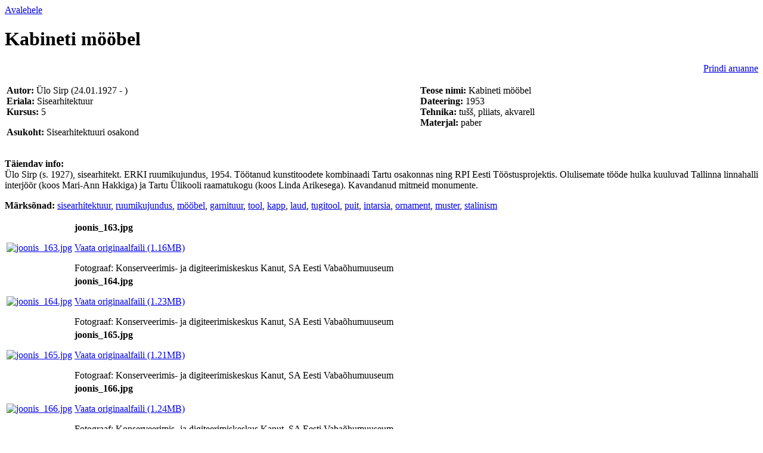

--- FILE ---
content_type: text/html; charset=UTF-8
request_url: https://metfond.artun.ee/metfond/event_id-1572
body_size: 9099
content:
<!DOCTYPE html PUBLIC "-//W3C//DTD XHTML 1.0 Strict//EN" "http://www.w3.org/TR/xhtml1/DTD/xhtml1-strict.dtd">
<html xmlns="http://www.w3.org/1999/xhtml" xml:lang="en" version="XHTML+RDFa 1.0" dir="ltr"
  xmlns:content="http://purl.org/rss/1.0/modules/content/"
  xmlns:dc="http://purl.org/dc/terms/"
  xmlns:foaf="http://xmlns.com/foaf/0.1/"
  xmlns:og="http://ogp.me/ns#"
  xmlns:fb="http://www.facebook.com/2008/fbml"
  xmlns:rdfs="http://www.w3.org/2000/01/rdf-schema#"
  xmlns:sioc="http://rdfs.org/sioc/ns#"
  xmlns:sioct="http://rdfs.org/sioc/types#"
  xmlns:skos="http://www.w3.org/2004/02/skos/core#"
  xmlns:xsd="http://www.w3.org/2001/XMLSchema#">

<head>
<title>Eesti Kunstiakadeemia õppetööde digiteek 1914-1991</title>
<meta http-equiv="Content-Type" content="text/html; charset=utf-8" />
	<meta http-equiv="imagetoolbar" content="false" />
	<meta name="Author" content="Wiseman Interactive" />
	<meta id="viewport" name="viewport" content="target-densitydpi=326, width=1100, initial-scale=0.5, maximum-scale=0.5"/>

	
	<link rel="shortcut icon" type="image/ico" href="/static/imgs/favicon.ico" />
	<link rel="stylesheet" type="text/css" href="/static/styles/style.css" media="all" />
   <link rel="stylesheet" type="text/css" href="/static/styles/responsive.css" media="all" />
   <link rel="stylesheet" type="text/css" href="/static/styles/metfond.css" />

	<script type="text/JavaScript" src="/static/js/default.js"></script>
	<script type="text/JavaScript" src="/static/js/validate.js"></script>
	
	<script type="text/JavaScript">
		var choose_text = "Vali soovitud fotod ja vali tegevus";
		var close_text = "Sulge";
		var confirm_text = "Kinnita";
	</script>

   <script type="text/javascript" src="/static/js/jquery-1.5.1.min.js"></script>
   <script type="text/javascript" src="/static/js/jquery.history.js"></script>
   <script type="text/javascript" src="/static/js/jquery.functions_1.12.js"></script> 
</head>
<body>
<div id="main_wrapper">
   <div class="main_container">

      <div class="shadow_left"></div>
      <div class="shadow_right"></div>
   
      <div class="region region-header">
     <div class="header">
     <a href="http://www.artun.ee/" id="logo"></a>
        <div class="fpage"><a href="/metfond">Avalehele</a></div>
     <div class="muster" style="display:none;"></div>
     </div><!--header-->
  </div><!-- /.region -->
  <div class="clear"></div>
<div class="one_col_content">
      <script>
$(function(){
   $('select[name="groupname"]').bind('change', function(e){
      window.location.href = '?groupname='+ $(this).val();
   });
});
</script>

<input type="hidden" name="add_to_favourites" value="1" />

   <h1 class="title" id="page-title">Kabineti mööbel</h1>
   <span style="float:right"><a href="/metfond/_ajax-content/position-print/_id-1572" target="_blank">Prindi aruanne</a></span>

<div style="clear:both">

<table width="100%"><tr>
   <td valign="top" width="55%" style="margin-right: 20px;">
   <p>
   <div><b>Autor:</b>  <span>Ülo Sirp  <span>(24.01.1927 - )</span></span></div>
	  <div><b>Eriala:</b> Sisearhitektuur</div>
   <div><b>Kursus:</b> 5</div>
   </p>
   
   <p>
	  <div><b>Asukoht:</b> Sisearhitektuuri osakond</div>
	  </p>
   </td>
   
   <td valign="top" width="45%">
   <p>
   <div><b>Teose nimi:</b> Kabineti mööbel</div>
   <div><b>Dateering:</b> 1953</div>
   <div><b>Tehnika:</b> tušš, pliiats, akvarell</div>
   <div><b>Materjal:</b> paber</div>
   </div>
   
   </p>
   
   </td>
</tr></table>

   <p><b>Täiendav info:</b><br>
   Ülo Sirp (s. 1927), sisearhitekt. ERKI ruumikujundus, 1954. Töötanud kunstitoodete kombinaadi Tartu osakonnas ning RPI Eesti Tööstusprojektis. Olulisemate tööde hulka kuuluvad Tallinna linnahalli interjöör (koos Mari-Ann Hakkiga) ja Tartu Ülikooli raamatukogu (koos Linda Arikesega). Kavandanud mitmeid monumente.</p>
   <p><b>Märksõnad:</b>
	  <a href="/metfond?keyword=sisearhitektuur">sisearhitektuur</a>,  <a href="/metfond?keyword=ruumikujundus">ruumikujundus</a>,  <a href="/metfond?keyword=mööbel">mööbel</a>,  <a href="/metfond?keyword=garnituur">garnituur</a>,  <a href="/metfond?keyword=tool">tool</a>,  <a href="/metfond?keyword=kapp">kapp</a>,  <a href="/metfond?keyword=laud">laud</a>,  <a href="/metfond?keyword=tugitool">tugitool</a>,  <a href="/metfond?keyword=puit">puit</a>,  <a href="/metfond?keyword=intarsia">intarsia</a>,  <a href="/metfond?keyword=ornament">ornament</a>,  <a href="/metfond?keyword=muster">muster</a>,  <a href="/metfond?keyword=stalinism">stalinism</a> </p>
   </div>


<table>
<tr>
     <td><div class="image_box_container">
        <div class="image_box" vertical-align="middle">
           <a href="/static/files/079/t2_joonis_163.jpg" rel="grp" class="fancy_imgs" title="joonis_163.jpg"><img src="/static/files/079/t1_joonis_163.jpg" alt="joonis_163.jpg"/></a>
        </div></div>
     </td>
     <td style="vertical-align:top;">
       <b>joonis_163.jpg</b><br>
       <p><a href="/static/files/079/joonis_163.jpg" target="_blank">Vaata originaalfaili (1.16MB)</a></p>
       <div>Fotograaf: Konserveerimis- ja digiteerimiskeskus Kanut, SA Eesti Vabaõhumuuseum</div></td>
  </tr><!--image_box_container--> 
<tr>
     <td><div class="image_box_container">
        <div class="image_box" vertical-align="middle">
           <a href="/static/files/094/t2_joonis_164.jpg" rel="grp" class="fancy_imgs" title="joonis_164.jpg"><img src="/static/files/094/t1_joonis_164.jpg" alt="joonis_164.jpg"/></a>
        </div></div>
     </td>
     <td style="vertical-align:top;">
       <b>joonis_164.jpg</b><br>
       <p><a href="/static/files/094/joonis_164.jpg" target="_blank">Vaata originaalfaili (1.23MB)</a></p>
       <div>Fotograaf: Konserveerimis- ja digiteerimiskeskus Kanut, SA Eesti Vabaõhumuuseum</div></td>
  </tr><!--image_box_container--> 
<tr>
     <td><div class="image_box_container">
        <div class="image_box" vertical-align="middle">
           <a href="/static/files/096/t2_joonis_165.jpg" rel="grp" class="fancy_imgs" title="joonis_165.jpg"><img src="/static/files/096/t1_joonis_165.jpg" alt="joonis_165.jpg"/></a>
        </div></div>
     </td>
     <td style="vertical-align:top;">
       <b>joonis_165.jpg</b><br>
       <p><a href="/static/files/096/joonis_165.jpg" target="_blank">Vaata originaalfaili (1.21MB)</a></p>
       <div>Fotograaf: Konserveerimis- ja digiteerimiskeskus Kanut, SA Eesti Vabaõhumuuseum</div></td>
  </tr><!--image_box_container--> 
<tr>
     <td><div class="image_box_container">
        <div class="image_box" vertical-align="middle">
           <a href="/static/files/048/t2_joonis_166.jpg" rel="grp" class="fancy_imgs" title="joonis_166.jpg"><img src="/static/files/048/t1_joonis_166.jpg" alt="joonis_166.jpg"/></a>
        </div></div>
     </td>
     <td style="vertical-align:top;">
       <b>joonis_166.jpg</b><br>
       <p><a href="/static/files/048/joonis_166.jpg" target="_blank">Vaata originaalfaili (1.24MB)</a></p>
       <div>Fotograaf: Konserveerimis- ja digiteerimiskeskus Kanut, SA Eesti Vabaõhumuuseum</div></td>
  </tr><!--image_box_container--> 
<tr>
     <td><div class="image_box_container">
        <div class="image_box" vertical-align="middle">
           <a href="/static/files/056/t2_joonis_167.jpg" rel="grp" class="fancy_imgs" title="joonis_167.jpg"><img src="/static/files/056/t1_joonis_167.jpg" alt="joonis_167.jpg"/></a>
        </div></div>
     </td>
     <td style="vertical-align:top;">
       <b>joonis_167.jpg</b><br>
       <p><a href="/static/files/056/joonis_167.jpg" target="_blank">Vaata originaalfaili (1.22MB)</a></p>
       <div>Fotograaf: Konserveerimis- ja digiteerimiskeskus Kanut, SA Eesti Vabaõhumuuseum</div></td>
  </tr><!--image_box_container--> 
</table>

<script type="text/javascript" language="javascript" src="/static/fancybox/jquery.mousewheel-3.0.2.pack.js	" ></script>
<script type="text/javascript" language="javascript" src="/static/fancybox/jquery.easing-1.3.pack.js" ></script>
<script type="text/javascript" language="javascript" src="/static/fancybox/jquery.fancybox-1.3.0.pack.js" ></script>
<link type="text/css" rel="stylesheet" href="/static/fancybox/jquery.fancybox-1.3.0.css" />
<!-- Fancybox -->

<script type="text/javascript">
   $(document).ready(function() {
      // otsime k6ik a tagid mille klass on fancy_imgs ning laseme fancyboxi sellele peale
      $("a.fancy_imgs").fancybox({
         'titlePosition': 'inside',
         'transitionIn'	: 'elastic',
         'transitionOut': 'elastic',
         'easingIn'     : 'easeOutBack',
         'easingOut'    : 'easeInBack'
      });
   });
</script>

</div><!--one_col_content-->
   </div><!--main-->
</div><!--/main_wrapper-->
<div id="footer">
	<div class="inner"> 
      <div class="copyright">&copy; Eesti Kunstiakadeemia <br><br><div style="float:left"><img src="/static/files/037/el_regionaalareng_horisontaal.svg" width="230" alt="EL Logo"></div></div>
      <div class="links">
		<a href="/metfond/kontakt">Kontakt</a></did>
   </div>
</div>
</body>
</html>
 <!-- PAGE GENERATED IN 0.03 seconds -->